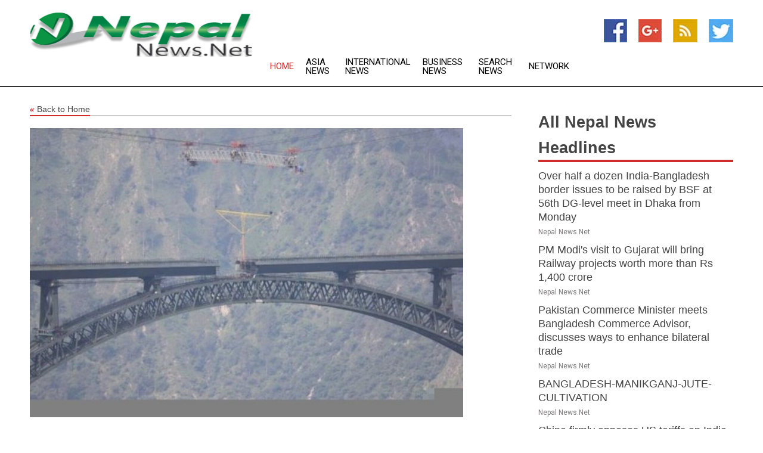

--- FILE ---
content_type: text/html; charset=utf-8
request_url: https://www.nepalnews.net/news/272649365/the-bridge-to-kashmir-is-almost-ready
body_size: 15359
content:
<!doctype html>
<html lang="en">
<head>
    <meta name="Powered By" content="Kreatio Platform" />
  <link rel="canonical" href="https://www.nepalnews.net/news/272649365/the-bridge-to-kashmir-is-almost-ready"/>
  <meta charset="utf-8"/>
  <meta http-equiv="X-UA-Compatible" content="IE=edge"/>
  <meta name="viewport" content="width=device-width, initial-scale=1, maximum-scale=1, user-scalable=no"/>
    <title>The 'Bridge' to Kashmir is almost ready</title>
  <meta name="title" content="The 'Bridge' to Kashmir is almost ready">
  <meta name="description" content="For the first time ever since independence, Srinagar will be linked to the rest of India after the overarch deck on the world highest single-arch railway brid"/>
  <meta name="keywords" content="Transportation News, bridge, railway bridge, ensure, constructed, first, the bridge, water, complete, chenab"/>
  <meta name="news_keywords" content="nepal news, nepal, country, the rising nepal, the kathmandu post, nepali times, royal nepal airlines, map of, nepal newspapers, nepali news" />
  <meta name="robots" content="index, follow" />
  <meta name="revisit-after" content="1 Day" />
  <meta property="og:title" content="The 'Bridge' to Kashmir is almost ready" />
  <meta property="og:site_name" content="Nepal News" />
  <meta property="og:url" content="https://www.nepalnews.net/news/272649365/the-bridge-to-kashmir-is-almost-ready" />
  <meta property="og:description" content="For the first time ever since independence, Srinagar will be linked to the rest of India after the overarch deck on the world highest single-arch railway brid"/>
  <meta property="og:image" content="https://image.chitra.live/api/v1/wps/dd386d0/b3858afb-342f-4a7f-a50f-75c3bc2d57f2/0/ani1660132285-600x315.jpg" />
  <meta property="og:type" content="article" />
  <meta property="og:locale" content="en_US" />
  <meta name="twitter:card" content="summary_large_image" />
  <meta name="twitter:site" content="@Nepal News" />
  <meta name="twitter:title" content="The 'Bridge' to Kashmir is almost ready" />
  <meta name="twitter:description" content="For the first time ever since independence, Srinagar will be linked to the rest of India after the overarch deck on the world highest single-arch railway brid"/>
  <meta name="twitter:image" content="https://image.chitra.live/api/v1/wps/dd386d0/b3858afb-342f-4a7f-a50f-75c3bc2d57f2/0/ani1660132285-600x315.jpg" />

  <link rel="shortcut icon" href="https://assets.kreatio.net/web/newsnet/favicons/favicon.ico"/>
  <link rel="stylesheet" type="text/css" href="https://assets.kreatio.net/web/newsnet/css/foundation.min.css">
  <link rel="stylesheet" type="text/css" href="https://assets.kreatio.net/web/newsnet/css/red_style.css">
  <link rel="stylesheet" type="text/css" href="https://cdnjs.cloudflare.com/ajax/libs/font-awesome/4.6.3//css/font-awesome.css">
  <script src="https://assets.kreatio.net/web/newsnet/js/app.js"></script>
  <link rel="stylesheet" href="https://cdnjs.cloudflare.com/ajax/libs/tinymce/6.8.2/skins/ui/oxide/skin.min.css">
  <script async src='https://securepubads.g.doubleclick.net/tag/js/gpt.js'></script>
  <script src='https://www.google.com/recaptcha/api.js'></script>
  <script>window.googletag = window.googletag || {cmd: []};
  googletag.cmd.push(function () {
      googletag.defineSlot('/21806386006/Bigpond_TOP/uaenews.net', [[970, 250], [728, 90], [970, 90]], 'div-gpt-ad-3852326-1')
          .addService(googletag.pubads());
      googletag.defineSlot('/21806386006/Bigpond_TOP/uaenews.net', [[300, 250], [300, 600], [160, 600], [120, 600], [320, 50]], 'div-gpt-ad-3852326-2')
          .addService(googletag.pubads());
      googletag.defineOutOfPageSlot('/21806386006/Bigpond_TOP/uaenews.net', 'div-gpt-ad-3852326-3')
          .addService(googletag.pubads());
      googletag.defineSlot('/21806386006/Bigpond_TOP/uaenews.net', [[1, 1]], 'div-gpt-ad-3852326-4')
          .addService(googletag.pubads());

      googletag.pubads().enableSingleRequest();
      googletag.pubads().collapseEmptyDivs();
      googletag.pubads().setCentering(true);
      googletag.enableServices();
  });</script>
  <script async src="https://paht.tech/c/uaenews.net.js"></script>

  <script type="text/javascript">
      window._mNHandle = window._mNHandle || {};
      window._mNHandle.queue = window._mNHandle.queue || [];
      medianet_versionId = "3121199";
  </script>
    <!-- taboola-->
    <script type="text/javascript">
        window._taboola = window._taboola || [];
        _taboola.push({article: 'auto'});
        !function (e, f, u, i) {
            if (!document.getElementById(i)) {
                e.async = 1;
                e.src = u;
                e.id = i;
                f.parentNode.insertBefore(e, f);
            }
        }(document.createElement('script'),
            document.getElementsByTagName('script')[0],
            '//cdn.taboola.com/libtrc/newsnet-network/loader.js',
            'tb_loader_script');
        if (window.performance && typeof window.performance.mark == 'function') {
            window.performance.mark('tbl_ic');
        }
    </script>
    <!--taboola-->
  <style>
      .tox .tox-statusbar {
          display: none !important;
      }
      .red{
          color: red;
      }
      .text h1,
      .text h2,
      .text h3,
      .text h4,
      .text h5,
      .text h6{
          font-size: 24px !important;
          font-weight: 700 !important;
      }
  </style>
</head>
<body>
<!-- header -->
  <!-- Component :: Main-Header--> 
<div class="row expanded header">
  <div class="large-4 columns logo hide-for-small-only">
    <a href="/"><img src="https://assets.kreatio.net/nn_logos/nepal-news.png" alt="Nepal News"></a></div>

  <div class="large-6 columns navigation">
    <div class="title-bar show-for-small-only"
         data-responsive-toggle="navigation-menu" data-hide-for="medium">
      <button class="menu-icon" type="button" data-toggle></button>
      <div class="title-bar-title" style="margin: 0 20px;">
        <a href="/"><img width="200px" src="https://assets.kreatio.net/nn_logos/nepal-news.png"></a>
      </div>
    </div>
    <div class="top-bar" id="navigation-menu">
      <div class="top-bar-left">
        <ul class="dropdown menu" data-dropdown-menu>
          <li class="active"><a href="/">Home</a></li>
            <li>
              <a href="/category/asia-news">Asia
                News</a>
            </li>
            <li>
              <a href="/category/breaking-international-news">International
                News</a>
            </li>
            <li>
              <a href="/category/breaking-business-news">Business
                News</a>
            </li>
          <li><a href="/archive">Search News</a></li>
          <li><a href="http://www.themainstreammedia.com/">Network</a></li>
        </ul>
      </div>
    </div>
  </div>

  <div class="large-2 columns socail_icon hide-for-small-only">
    <ul class="menu float-right">
      <li><a href="http://www.facebook.com/nepalnews" target="_blank"><img
        src="https://assets.kreatio.net/web/newsnet/images/facebook.jpg"
        alt="facebook"></a></li>
      <li><a href="https://plus.google.com/104163284606193642109" target="_blank"><img
        src="https://assets.kreatio.net/web/newsnet/images/google_pls.jpg"
        alt="google"></a></li>
      <li><a href="https://feeds.nepalnews.net/rss/7399985502eaed63" target="_blank"><img
        src="https://assets.kreatio.net/web/newsnet/images/rss_feed.jpg"
        alt="rss"></a></li>
      <li><a href="https://twitter.com/nepalnewsnet" target="_blank"><img
        src="https://assets.kreatio.net/web/newsnet/images/twitter.jpg"
        alt="twitter"></a></li>
    </ul>
      <!-- Component :: Header-Date--> 
<div class="remote_component" id = 587f77c1-772e-d205-d833-e133cfdf98e0></div>


  </div>
</div>


<!-- End of header -->

<!-- Ads -->
<div class="row expanded ad_temp">

  <!-- Ad 728x90 (TOP) -->
  <div
    class="large-12 medium-12 columns text-left top_add hide-for-small-only">

    <center>
      <div id='div-gpt-ad-3852326-1'>
        <script>
            googletag.cmd.push(function () {
                googletag.display('div-gpt-ad-3852326-1');
            });
        </script>
      </div>
    </center>

  </div>
  <!-- End of ad -->

</div>
<!-- End of ads -->


<div class="row expanded content">
  <div class="large-9 medium-8 columns left_content">
    <div class="row expanded breadcrum">
      <div class="large-12 medium-12 columns">
        <h4>
          <span><a href="/"><i>«</i>Back to Home</a></span>
        </h4>
      </div>
    </div>
    <div class="row expanded single_news">
  <div class="large-12 columns">
    <div class="article_image">
        <img src="https://image.chitra.live/api/v1/wps/21c646b/b3858afb-342f-4a7f-a50f-75c3bc2d57f2/0/ani1660132285-1156x770.jpg" alt="The &#39;Bridge&#39; to Kashmir is almost ready" width="100%">
    </div>
    <div class="title_text">
      <h2>
        <a href="#">The &#39;Bridge&#39; to Kashmir is almost ready</a>
      </h2>
      <p>ANI
        <br>10 Aug 2022, 17:07 GMT+
          </p>
    </div>
    <div class="detail_text">
      <div class="text">
            <p>New Delhi [India] August 10 (ANI): For the first time ever since independence, Srinagar will be linked to the rest of India after the overarch deck on the world's highest single-arch railway bridge over Chenab River will be launched on August 13.</p><p>The 1.315 km long bridge which is being built at a dizzying height of 359 meters is even taller than Eiffel Tower. It will connect the Salal-A and Dugga railway stations on either side of the bridge with the mighty River Chenab in Reasi district. The moment will be marked with a golden joint and is seen as the symbol of national integration.</p><p>The bridge is the tallest railway bridge in the world and is being constructed by the Northern Railway at an estimated cost of Rs 28,000 crore as part of the Udhampur Srinagar Baramulla Rail Link Project.Named 'Chenab Bridge', this railway bridge will be 359 meters higher than the water level of the Chenab river and its length will be 1315 meters. The highest railway bridge at the time is located on the Bepanjiang River in Guizhou Province, China, with a height of 275 meters above the water level. It is a major achievement towards the completion of the 111 km long Katra-Banhal railway section, for which massive Himalayan Hills are being mined.The installation of the arch before the construction of the deck was one of the biggest civil engineering challenges in the recent history of India, with a 5.6-meter span at the top of the bridge being connected at the center on both sides. Out of the 111 km. There is 97 km of tunneling which is more than 85%. Tunneling on this scale has not been done in any other part of the country. About 86 km of tunneling work has been completed so far. Built on Darya Chenab, the arch of this bridge is capable of withstanding winds of 266 kilometers per hour.</p><p>The length of the bridge is 1315 meters. The number of pillars is 17. 28,660 metric tons of steel were used in its construction, at an estimated cost of Rs 1,486 crore. The weight of the installed arch is 10,619 metric tons. The steel used in the structure is suitable for temperatures ranging from minus 10 degrees Celsius to minus 40 degrees Celsius. The bridge will have a minimum lifespan of 120 years and will be built for trains at a speed of 100 km.This bridge has the ability to withstand winds of 266 kilometersper hour and withstand blast load and withstand severe earthquakes.The bridge has 93 deck segments, each weighing about 85T, launched simultaneously on reinforced steel arches from both ends, and work is underway on five. The two ends will eventually be joined with 'High Strength Fraction Grip' (HSFG) bolts to complete the upper deck of the bridge.</p><p>The bridge has been constructed by Afcons, a Mumbai-based company.Gary Dhar Raja Gopalan, Deputy Managing Director of African Company said, " When we finished the arch closure last year, it gave us huge relief in terms of our competency to finish the project with such accuracy that there was no mismatch. And that gave us a lot of confidence to tackle the balance part of the project very comfortably. Together with NR and KRCL, we are eagerly looking forward to the forthcoming milestone of the golden joint.""The bridge superstructure on the arch was being incrementally pushed from two ends of the Chenab River valley, and it will finally meet at the middle of the arch. "To push it to ensure that it has all the coordinates perfect, and meets and joins is itself a golden joint. Once the golden joint is completed we can safely say that the bridge is about 98% complete," he added.</p>Earlier, appreciating the role of Northern Railway and Konkon Railway Corporation in finalizing the design of the Chenab Bridge, he further said, "We were assisted in technical issues, approval of drawings, etc. by Northern Railway and Konkon Railway Corporation (KRCL) which created local employment." KRCL constructed roads to reach the project site till the construction of this bridge. This provided connectivity to remote areas of the region.According to him, the Northern Railway allowed them to use a Phased Array Ultrasonic Testing Machine for inspection of welds, a first in India. A fully equipped NABL laboratory was set up for the first time in India to ensure that quality was monitored at every stage of the project, even over time. (ANI)
        <p></p>
      </div>
    </div>
  </div>
  <div class="large-12 medium-12 columns share_icon">
    <h3>
      <span><a href="#">Share article:</a></span>
    </h3>
    <div class="sharethis-inline-share-buttons"></div>
  </div>
  <div class="large-12 medium-12 columns hide-for-small-only">
    <div class="detail_text">
      <div id="contentad338226"></div>
      <script type="text/javascript">
          (function (d) {
              var params =
                  {
                      id: "d5a9be96-e246-4ac5-9d21-4b034439109c",
                      d: "ZGVsaGluZXdzLm5ldA==",
                      wid: "338226",
                      cb: (new Date()).getTime()
                  };

              var qs = [];
              for (var key in params) qs.push(key + '=' + encodeURIComponent(params[key]));
              var s = d.createElement('script');
              s.type = 'text/javascript';
              s.async = true;
              var p = 'https:' == document.location.protocol ? 'https' : 'http';
              s.src = p + "://api.content-ad.net/Scripts/widget2.aspx?" + qs.join('&');
              d.getElementById("contentad338226").appendChild(s);
          })(document);
      </script>
    </div>
  </div>
</div>

    <div class="column row collapse show-for-small-only">
      <div class="large-12 medium-12 columns">

        <div id='div-gpt-ad-3852326-2'>
          <script>
              googletag.cmd.push(function() {
                  googletag.display('div-gpt-ad-3852326-2');
              });
          </script>
        </div>

      </div>
    </div>
    <!-- Ad 600x250 -->
    <div class="row column collapse">
      <div class="large-12 medium-12 columns">

        <div id="318873353">
          <script type="text/javascript">
              try {
                  window._mNHandle.queue.push(function (){
                      window._mNDetails.loadTag("318873353", "600x250", "318873353");
                  });
              }
              catch (error) {}
          </script>
        </div>

      </div>
    </div>
    <!-- End of ad -->
    <!-- Taboola -->
    <div class="row column collapse">
  <div class="large-12 medium-12 columns">

    <div id="taboola-below-article-thumbnails"></div>
    <script type="text/javascript">
        window._taboola = window._taboola || [];
        _taboola.push({
            mode: 'alternating-thumbnails-a',
            container: 'taboola-below-article-thumbnails',
            placement: 'Below Article Thumbnails',
            target_type: 'mix'
        });
    </script>

  </div>
</div>

    <!-- Taboola -->
    <div class="row expanded moreus_news" ng-controller="MoreCtrl">
  <div class="large-12 medium-12 columns">
    <h3><span>More Nepal News</span></h3>
    <a href="/category/nepal-news" class="access_more">Access More</a>
  </div>
    <div class="large-6 columns">
        <div class="media-object">
          <div class="media-object-section">
            <a href="/news/278526256/over-half-a-dozen-india-bangladesh-border-ibues-to-be-raised-by-bsf-at-56th-dg-level-meet-in-dhaka-from-monday">
              <img src="https://image.chitra.live/api/v1/wps/7a8745d/397f2515-45d2-4526-8834-9fbfd3e7539e/0/ANI-20250822070043-200x200.jpeg" width="153px">
            </a>
          </div>
          <div class="media-object-section">
            <h5><a title="" href="/news/278526256/over-half-a-dozen-india-bangladesh-border-ibues-to-be-raised-by-bsf-at-56th-dg-level-meet-in-dhaka-from-monday">Over half a dozen India-Bangladesh border issues to be raised by BSF at 56th DG-level meet in Dhaka from Monday</a>
</h5>
            <p class="date">Nepal News.Net</p>
          </div>
        </div>
        <div class="media-object">
          <div class="media-object-section">
            <a href="/news/278526136/pm-modi-visit-to-gujarat-will-bring-railway-projects-worth-more-than-rs-1400-crore">
              <img src="https://image.chitra.live/api/v1/wps/6cee147/fb2c3867-c42a-4d96-85b1-e5f1ce1447ad/0/ANI-20250822083936-200x200.jpg" width="153px">
            </a>
          </div>
          <div class="media-object-section">
            <h5><a title="" href="/news/278526136/pm-modi-visit-to-gujarat-will-bring-railway-projects-worth-more-than-rs-1400-crore">PM Modi&#39;s visit to Gujarat will bring Railway projects worth more than Rs 1,400 crore</a>
</h5>
            <p class="date">Nepal News.Net</p>
          </div>
        </div>
        <div class="media-object">
          <div class="media-object-section">
            <a href="/news/278526075/pakistan-commerce-minister-meets-bangladesh-commerce-advisor-discubes-ways-to-enhance-bilateral-trade">
              <img src="https://image.chitra.live/api/v1/wps/c78d7e8/fe88c40e-d71d-482c-aaff-eb25e74e636b/0/ANI-20250822080135-200x200.jpg" width="153px">
            </a>
          </div>
          <div class="media-object-section">
            <h5><a title="" href="/news/278526075/pakistan-commerce-minister-meets-bangladesh-commerce-advisor-discubes-ways-to-enhance-bilateral-trade">Pakistan Commerce Minister meets Bangladesh Commerce Advisor, discusses ways to enhance bilateral trade</a>
</h5>
            <p class="date">Nepal News.Net</p>
          </div>
        </div>
        <div class="media-object">
          <div class="media-object-section">
            <a href="/news/278526021/bangladesh-manikganj-jute-cultivation">
              <img src="https://image.chitra.live/api/v1/wps/d11e88c/86c8be08-593d-4007-8925-8f49ac4abbea/0/XxjpbeE007173-20250822-PEPFN0A001-200x200.jpg" width="153px">
            </a>
          </div>
          <div class="media-object-section">
            <h5><a title="" href="/news/278526021/bangladesh-manikganj-jute-cultivation">BANGLADESH-MANIKGANJ-JUTE-CULTIVATION</a>
</h5>
            <p class="date">Nepal News.Net</p>
          </div>
        </div>
        <div class="media-object">
          <div class="media-object-section">
            <a href="/news/278525932/china-firmly-opposes-us-tariffs-on-india-ambabador">
              <img src="https://image.chitra.live/api/v1/wps/e0cb52c/06089404-008f-4ef2-8e77-74e064cb7612/0/NThiMGZlZjMtOTg-200x200.jpg" width="153px">
            </a>
          </div>
          <div class="media-object-section">
            <h5><a title="" href="/news/278525932/china-firmly-opposes-us-tariffs-on-india-ambabador">China firmly opposes US tariffs on India  ambassador</a>
</h5>
            <p class="date">Nepal News.Net</p>
          </div>
        </div>
        <div class="media-object">
          <div class="media-object-section">
            <a href="/news/278525760/elements-in-bangladesh-trying-to-provoke-residents-near-the-chicken-neck-says-abam-cm">
              <img src="https://image.chitra.live/api/v1/wps/b6e5124/bbda0030-f2b1-42c0-a754-840fa91c718b/0/ANI-20250822050954-200x200.jpg" width="153px">
            </a>
          </div>
          <div class="media-object-section">
            <h5><a title="" href="/news/278525760/elements-in-bangladesh-trying-to-provoke-residents-near-the-chicken-neck-says-abam-cm">&quot;Elements&quot; in Bangladesh trying to provoke residents near the Chicken&#39;s Neck, says Assam CM</a>
</h5>
            <p class="date">Nepal News.Net</p>
          </div>
        </div>
        <div class="media-object">
          <div class="media-object-section">
            <a href="/news/278525741/dialstar-digital-a-mumbai-based-martech-company-is-recognized-as-a-top-dsp-for-ott-sync-connected-tv-video-advertising">
              <img src="https://image.chitra.live/api/v1/wps/5a8721e/19022c3c-c375-4b34-953d-21ddf1bdcc30/0/ANI-20250822050329-200x200.jpg" width="153px">
            </a>
          </div>
          <div class="media-object-section">
            <h5><a title="" href="/news/278525741/dialstar-digital-a-mumbai-based-martech-company-is-recognized-as-a-top-dsp-for-ott-sync-connected-tv-video-advertising">Dialstar Digital, a Mumbai based MarTech company is Recognized as a Top DSP for OTT Sync &amp; Connected TV Video Advertising</a>
</h5>
            <p class="date">Nepal News.Net</p>
          </div>
        </div>
        <div class="media-object">
          <div class="media-object-section">
            <a href="/news/278525284/india-china-trade-route-via-lipulekh-heats-nepal-parliament-brings-opposition-ruling-parties-together">
              <img src="https://image.chitra.live/api/v1/wps/08c4034/f18e06b4-7c8b-47dc-a421-fe562a05ce72/0/ANI-20250821225111-200x200.jpg" width="153px">
            </a>
          </div>
          <div class="media-object-section">
            <h5><a title="" href="/news/278525284/india-china-trade-route-via-lipulekh-heats-nepal-parliament-brings-opposition-ruling-parties-together">India-China trade route via Lipulekh heats Nepal parliament, brings opposition, ruling parties together</a>
</h5>
            <p class="date">Nepal News.Net</p>
          </div>
        </div>
        <div class="media-object">
          <div class="media-object-section">
            <a href="/news/278525120/thisara-perera-backs-sri-lanka-to-reclaim-t20-asia-cup-title">
              <img src="https://image.chitra.live/api/v1/wps/d608faa/ed308d79-d965-4d76-804a-cfd001403cea/0/ANI-20250821195051-200x200.jpg" width="153px">
            </a>
          </div>
          <div class="media-object-section">
            <h5><a title="" href="/news/278525120/thisara-perera-backs-sri-lanka-to-reclaim-t20-asia-cup-title">Thisara Perera backs Sri Lanka to reclaim T20 Asia Cup title</a>
</h5>
            <p class="date">Nepal News.Net</p>
          </div>
        </div>
        <div class="media-object">
          <div class="media-object-section">
            <a href="/news/278525009/indian-opener-jaiswal-tops-wisden-best-40-young-players-in-the-world-list-features-several-indian-stars">
              <img src="https://image.chitra.live/api/v1/wps/7389cbf/d321210c-230d-47f4-8118-c91b60fe62c9/0/ANI-20250821171806-200x200.jpg" width="153px">
            </a>
          </div>
          <div class="media-object-section">
            <h5><a title="" href="/news/278525009/indian-opener-jaiswal-tops-wisden-best-40-young-players-in-the-world-list-features-several-indian-stars">Indian opener Jaiswal tops Wisden&#39;s &#39;Best 40 Young Players in the World&#39; list, features several Indian stars</a>
</h5>
            <p class="date">Nepal News.Net</p>
          </div>
        </div>
        <div class="media-object">
          <div class="media-object-section">
            <a href="/news/278524977/india-prepares-to-meet-familiar-foes-bangladesh-in-saff-u-17-women-championship">
              <img src="https://image.chitra.live/api/v1/wps/f015337/fdeaf260-2b2b-485a-a310-21d9d2d8e28f/0/ANI-20250821161725-200x200.jpg" width="153px">
            </a>
          </div>
          <div class="media-object-section">
            <h5><a title="" href="/news/278524977/india-prepares-to-meet-familiar-foes-bangladesh-in-saff-u-17-women-championship">India prepares to meet familiar foes Bangladesh in SAFF U-17 Women&#39;s Championship</a>
</h5>
            <p class="date">Nepal News.Net</p>
          </div>
        </div>
    </div>
    <div class="large-6 columns">
        <div class="media-object">
          <div class="media-object-section">
            <a href="/news/278524797/dipankar-buddhas-parade-through-bhaktapur-celebrating-panchadan-the-festival-of-five-summer-gifts">
              <img src="https://image.chitra.live/api/v1/wps/1b61b62/957b8f77-0eae-4a04-a45c-f70451d8a7e9/0/ANI-20250821152326-200x200.jpg" width="153px">
            </a>
          </div>
          <div class="media-object-section">
            <h5><a title="" href="/news/278524797/dipankar-buddhas-parade-through-bhaktapur-celebrating-panchadan-the-festival-of-five-summer-gifts">Dipankar Buddhas parade through Bhaktapur celebrating Panchadan, the festival of five summer gifts</a>
</h5>
            <p class="date">Nepal News.Net</p>
          </div>
        </div>
        <div class="media-object">
          <div class="media-object-section">
            <a href="/news/278524610/commerce-secretary-flags-off-1st-trial-shipment-of-garhwali-apples-from-dehradun-to-dubai">
              <img src="https://image.chitra.live/api/v1/wps/d760abc/85a036fd-666e-49a6-80d8-646a36e6c310/0/ANI-20250821141319-200x200.jpg" width="153px">
            </a>
          </div>
          <div class="media-object-section">
            <h5><a title="" href="/news/278524610/commerce-secretary-flags-off-1st-trial-shipment-of-garhwali-apples-from-dehradun-to-dubai">Commerce Secretary flags off 1st trial shipment of Garhwali apples from Dehradun to Dubai</a>
</h5>
            <p class="date">Nepal News.Net</p>
          </div>
        </div>
        <div class="media-object">
          <div class="media-object-section">
            <a href="/news/278524387/hasaranga-mibes-out-as-sri-lanka-announce-16-member-squad-for-two-odis-against-zimbabwe">
              <img src="https://image.chitra.live/api/v1/wps/09c3c99/b40cd242-3c75-43d8-a3b1-859652df7cf0/0/ANI-20250821120410-200x200.jpg" width="153px">
            </a>
          </div>
          <div class="media-object-section">
            <h5><a title="" href="/news/278524387/hasaranga-mibes-out-as-sri-lanka-announce-16-member-squad-for-two-odis-against-zimbabwe">Hasaranga misses out as Sri Lanka announce 16-member squad for two ODIs against Zimbabwe</a>
</h5>
            <p class="date">Nepal News.Net</p>
          </div>
        </div>
        <div class="media-object">
          <div class="media-object-section">
            <a href="/news/278524008/dhr-icmr-hosts-international-meeting-on-health-research-and-innovations-in-public-health">
              <img src="https://image.chitra.live/api/v1/wps/bd455b5/75141afc-3ffe-4b78-b676-c33a10c8af75/0/ANI-20250821092949-200x200.jpg" width="153px">
            </a>
          </div>
          <div class="media-object-section">
            <h5><a title="" href="/news/278524008/dhr-icmr-hosts-international-meeting-on-health-research-and-innovations-in-public-health">DHR-ICMR hosts international meeting on health research and innovations in public health</a>
</h5>
            <p class="date">Nepal News.Net</p>
          </div>
        </div>
        <div class="media-object">
          <div class="media-object-section">
            <a href="/news/278523673/tariff-worries-cloud-global-fashion-trade-shows-in-us-las-vegas">
              <img src="https://image.chitra.live/api/v1/wps/6b866cf/fa7e43c3-4e6b-4aa8-a4ad-ac0f243f06ac/0/XxjidwE007017-20250821-CBMFN0A001-200x200.jpg" width="153px">
            </a>
          </div>
          <div class="media-object-section">
            <h5><a title="" href="/news/278523673/tariff-worries-cloud-global-fashion-trade-shows-in-us-las-vegas">Tariff worries cloud global fashion trade shows in U.S. Las Vegas</a>
</h5>
            <p class="date">Nepal News.Net</p>
          </div>
        </div>
        <div class="media-object">
          <div class="media-object-section">
            <a href="/news/278523254/netherlands-announce-15-member-squad-for-t20i-series-against-bangladesh">
              <img src="https://image.chitra.live/api/v1/wps/882fbf4/0356c64a-38a8-4c35-a257-26d0cd6ea377/0/ANI-20250821030456-200x200.jpg" width="153px">
            </a>
          </div>
          <div class="media-object-section">
            <h5><a title="" href="/news/278523254/netherlands-announce-15-member-squad-for-t20i-series-against-bangladesh">Netherlands announce 15-member squad for T20I series against Bangladesh</a>
</h5>
            <p class="date">Nepal News.Net</p>
          </div>
        </div>
        <div class="media-object">
          <div class="media-object-section">
            <a href="/news/278522709/india-rejects-nepal-objection-to-lipulekh-trade-agreement-with-china-calls-territorial-claims-untenable">
              <img src="https://image.chitra.live/api/v1/wps/b016623/489695ce-f4ef-467c-96fe-69672f7e88e1/0/ANI-20250820190853-200x200.jpg" width="153px">
            </a>
          </div>
          <div class="media-object-section">
            <h5><a title="" href="/news/278522709/india-rejects-nepal-objection-to-lipulekh-trade-agreement-with-china-calls-territorial-claims-untenable">India rejects Nepal&#39;s objection to Lipulekh trade agreement with China, calls territorial claims &quot;untenable&quot;</a>
</h5>
            <p class="date">Nepal News.Net</p>
          </div>
        </div>
        <div class="media-object">
          <div class="media-object-section">
            <a href="/news/278522705/nepal-objects-agreement-of-india-china-to-open-trade-route-via-lipulekh-aberting-its-claim">
              <img src="https://image.chitra.live/api/v1/wps/15fffa6/200f8db5-2367-4fae-bf3b-a8029951d31c/0/ANI-20250820170436-200x200.jpg" width="153px">
            </a>
          </div>
          <div class="media-object-section">
            <h5><a title="" href="/news/278522705/nepal-objects-agreement-of-india-china-to-open-trade-route-via-lipulekh-aberting-its-claim">Nepal objects agreement of India-China to open trade route via Lipulekh, asserting its claim</a>
</h5>
            <p class="date">Nepal News.Net</p>
          </div>
        </div>
        <div class="media-object">
          <div class="media-object-section">
            <a href="/news/278522603/no-anti-bangladesh-activities-by-purported-members-of-awami-league-in-india-mea-rejects-yunus-govt-claims">
              <img src="https://image.chitra.live/api/v1/wps/73518af/c1b6e87e-6640-4c73-969a-097f60e2236c/0/ANI-20250820145056-200x200.jpg" width="153px">
            </a>
          </div>
          <div class="media-object-section">
            <h5><a title="" href="/news/278522603/no-anti-bangladesh-activities-by-purported-members-of-awami-league-in-india-mea-rejects-yunus-govt-claims">&quot;No anti-Bangladesh activities by purported members of Awami League in India&quot;: MEA rejects Yunus govt&#39;s claims</a>
</h5>
            <p class="date">Nepal News.Net</p>
          </div>
        </div>
        <div class="media-object">
          <div class="media-object-section">
            <a href="/news/278522435/mibing-mp-woman-found-near-nepal-border-cites-marriage-prebure">
              <img src="https://image.chitra.live/api/v1/wps/a18b045/d0e0d2a5-1945-4e6b-aa0f-a81d958a61b2/0/ANI-20250820150054-200x200.jpg" width="153px">
            </a>
          </div>
          <div class="media-object-section">
            <h5><a title="" href="/news/278522435/mibing-mp-woman-found-near-nepal-border-cites-marriage-prebure">Missing MP woman found near Nepal border, cites marriage pressure</a>
</h5>
            <p class="date">Nepal News.Net</p>
          </div>
        </div>
    </div>
</div>

    <div class="column row collapse show-for-small-only">
      <div class="large-12 medium-12 columns">

        <div id='div-gpt-ad-3852326-2'>
          <script>
              googletag.cmd.push(function() {
                  googletag.display('div-gpt-ad-3852326-2');
              });
          </script>
        </div>

      </div>
    </div>
    <div class="row expanded">
      <div class="large-12 medium-12 columns">
        <div class="row expanded signupnws">
          <div class="large-6 columns">
            <h2>Sign up for Nepal News</h2>
            <p>a daily newsletter full of things to discuss over
              drinks.and the great thing is that it's on the house!</p>
          </div>
          <div class="large-6 columns">
            <form
              action="https://subscription.themainstreammedia.com/?p=subscribe"
              method="post">
              <input type="text" name="email" placeholder="Your email address"
                     required>
              <button type="submit" class="button">Submit</button>
            </form>
          </div>
        </div>
      </div>
    </div>
    <div class="row expanded single_news">
      <div
        class="large-12 medium-12 columns text-center hide-for-small-only">
        <div class="detail_text"></div>
      </div>
    </div>
  </div>
  <!-- Side bar -->
    <div class="large-3 medium-4 columns right_sidebar">
    <!-- weather -->
    <div
      class="large-12 medium-12 columns text-right hide-for-small-only">
      <div class="row collapse">
        <div class="large-12 columns text-center">
          <strong style="font-size: 45px;"></strong> <span></span>
        </div>
      </div>
      <div class="row collapse">
        <div class="large-12 columns text-center">
          <span></span>
        </div>
      </div>
    </div>
    <!-- End of weather -->

    <!-- All headlines -->
    <div class="row column headline">
  <div class="large-12 medium-12 columns">
    <h3>
      <span><a href="/category/nepal-news">All Nepal News Headlines</a></span>
    </h3>
    <div class="outer_head">
        <div class="single_head">
          <h6>
            <a title="" href="/news/278526256/over-half-a-dozen-india-bangladesh-border-ibues-to-be-raised-by-bsf-at-56th-dg-level-meet-in-dhaka-from-monday">Over half a dozen India-Bangladesh border issues to be raised by BSF at 56th DG-level meet in Dhaka from Monday</a>

          </h6>
          <p class="date">Nepal News.Net</p>
        </div>
        <div class="single_head">
          <h6>
            <a title="" href="/news/278526136/pm-modi-visit-to-gujarat-will-bring-railway-projects-worth-more-than-rs-1400-crore">PM Modi&#39;s visit to Gujarat will bring Railway projects worth more than Rs 1,400 crore</a>

          </h6>
          <p class="date">Nepal News.Net</p>
        </div>
        <div class="single_head">
          <h6>
            <a title="" href="/news/278526075/pakistan-commerce-minister-meets-bangladesh-commerce-advisor-discubes-ways-to-enhance-bilateral-trade">Pakistan Commerce Minister meets Bangladesh Commerce Advisor, discusses ways to enhance bilateral trade</a>

          </h6>
          <p class="date">Nepal News.Net</p>
        </div>
        <div class="single_head">
          <h6>
            <a title="" href="/news/278526021/bangladesh-manikganj-jute-cultivation">BANGLADESH-MANIKGANJ-JUTE-CULTIVATION</a>

          </h6>
          <p class="date">Nepal News.Net</p>
        </div>
        <div class="single_head">
          <h6>
            <a title="" href="/news/278525932/china-firmly-opposes-us-tariffs-on-india-ambabador">China firmly opposes US tariffs on India  ambassador</a>

          </h6>
          <p class="date">Nepal News.Net</p>
        </div>
        <div class="single_head">
          <h6>
            <a title="" href="/news/278525760/elements-in-bangladesh-trying-to-provoke-residents-near-the-chicken-neck-says-abam-cm">&quot;Elements&quot; in Bangladesh trying to provoke residents near the Chicken&#39;s Neck, says Assam CM</a>

          </h6>
          <p class="date">Nepal News.Net</p>
        </div>
        <div class="single_head">
          <h6>
            <a title="" href="/news/278525741/dialstar-digital-a-mumbai-based-martech-company-is-recognized-as-a-top-dsp-for-ott-sync-connected-tv-video-advertising">Dialstar Digital, a Mumbai based MarTech company is Recognized as a Top DSP for OTT Sync &amp; Connected TV Video Advertising</a>

          </h6>
          <p class="date">Nepal News.Net</p>
        </div>
        <div class="single_head">
          <h6>
            <a title="" href="/news/278525284/india-china-trade-route-via-lipulekh-heats-nepal-parliament-brings-opposition-ruling-parties-together">India-China trade route via Lipulekh heats Nepal parliament, brings opposition, ruling parties together</a>

          </h6>
          <p class="date">Nepal News.Net</p>
        </div>
        <div class="single_head">
          <h6>
            <a title="" href="/news/278525120/thisara-perera-backs-sri-lanka-to-reclaim-t20-asia-cup-title">Thisara Perera backs Sri Lanka to reclaim T20 Asia Cup title</a>

          </h6>
          <p class="date">Nepal News.Net</p>
        </div>
        <div class="single_head">
          <h6>
            <a title="" href="/news/278525009/indian-opener-jaiswal-tops-wisden-best-40-young-players-in-the-world-list-features-several-indian-stars">Indian opener Jaiswal tops Wisden&#39;s &#39;Best 40 Young Players in the World&#39; list, features several Indian stars</a>

          </h6>
          <p class="date">Nepal News.Net</p>
        </div>
        <div class="single_head">
          <h6>
            <a title="" href="/news/278524977/india-prepares-to-meet-familiar-foes-bangladesh-in-saff-u-17-women-championship">India prepares to meet familiar foes Bangladesh in SAFF U-17 Women&#39;s Championship</a>

          </h6>
          <p class="date">Nepal News.Net</p>
        </div>
        <div class="single_head">
          <h6>
            <a title="" href="/news/278524797/dipankar-buddhas-parade-through-bhaktapur-celebrating-panchadan-the-festival-of-five-summer-gifts">Dipankar Buddhas parade through Bhaktapur celebrating Panchadan, the festival of five summer gifts</a>

          </h6>
          <p class="date">Nepal News.Net</p>
        </div>
        <div class="single_head">
          <h6>
            <a title="" href="/news/278524610/commerce-secretary-flags-off-1st-trial-shipment-of-garhwali-apples-from-dehradun-to-dubai">Commerce Secretary flags off 1st trial shipment of Garhwali apples from Dehradun to Dubai</a>

          </h6>
          <p class="date">Nepal News.Net</p>
        </div>
        <div class="single_head">
          <h6>
            <a title="" href="/news/278524387/hasaranga-mibes-out-as-sri-lanka-announce-16-member-squad-for-two-odis-against-zimbabwe">Hasaranga misses out as Sri Lanka announce 16-member squad for two ODIs against Zimbabwe</a>

          </h6>
          <p class="date">Nepal News.Net</p>
        </div>
        <div class="single_head">
          <h6>
            <a title="" href="/news/278524008/dhr-icmr-hosts-international-meeting-on-health-research-and-innovations-in-public-health">DHR-ICMR hosts international meeting on health research and innovations in public health</a>

          </h6>
          <p class="date">Nepal News.Net</p>
        </div>
        <div class="single_head">
          <h6>
            <a title="" href="/news/278523673/tariff-worries-cloud-global-fashion-trade-shows-in-us-las-vegas">Tariff worries cloud global fashion trade shows in U.S. Las Vegas</a>

          </h6>
          <p class="date">Nepal News.Net</p>
        </div>
        <div class="single_head">
          <h6>
            <a title="" href="/news/278523254/netherlands-announce-15-member-squad-for-t20i-series-against-bangladesh">Netherlands announce 15-member squad for T20I series against Bangladesh</a>

          </h6>
          <p class="date">Nepal News.Net</p>
        </div>
        <div class="single_head">
          <h6>
            <a title="" href="/news/278522709/india-rejects-nepal-objection-to-lipulekh-trade-agreement-with-china-calls-territorial-claims-untenable">India rejects Nepal&#39;s objection to Lipulekh trade agreement with China, calls territorial claims &quot;untenable&quot;</a>

          </h6>
          <p class="date">Nepal News.Net</p>
        </div>
        <div class="single_head">
          <h6>
            <a title="" href="/news/278522705/nepal-objects-agreement-of-india-china-to-open-trade-route-via-lipulekh-aberting-its-claim">Nepal objects agreement of India-China to open trade route via Lipulekh, asserting its claim</a>

          </h6>
          <p class="date">Nepal News.Net</p>
        </div>
        <div class="single_head">
          <h6>
            <a title="" href="/news/278522603/no-anti-bangladesh-activities-by-purported-members-of-awami-league-in-india-mea-rejects-yunus-govt-claims">&quot;No anti-Bangladesh activities by purported members of Awami League in India&quot;: MEA rejects Yunus govt&#39;s claims</a>

          </h6>
          <p class="date">Nepal News.Net</p>
        </div>
        <div class="single_head">
          <h6>
            <a title="" href="/news/278522435/mibing-mp-woman-found-near-nepal-border-cites-marriage-prebure">Missing MP woman found near Nepal border, cites marriage pressure</a>

          </h6>
          <p class="date">Nepal News.Net</p>
        </div>
        <div class="single_head">
          <h6>
            <a title="" href="/news/278522363/nepal-longest-modular-bridge-built-with-indian-abistance-inaugurated-in-panchthar">Nepal&#39;s longest modular bridge, built with Indian assistance inaugurated in Panchthar</a>

          </h6>
          <p class="date">Nepal News.Net</p>
        </div>
        <div class="single_head">
          <h6>
            <a title="" href="/news/278522015/intl-exchange-bangladesh-trainees-master-wuqiao-acrobatics-in-n-china-hebei">Int&#39;l Exchange | Bangladesh trainees master Wuqiao Acrobatics in N China&#39;s Hebei</a>

          </h6>
          <p class="date">Nepal News.Net</p>
        </div>
        <div class="single_head">
          <h6>
            <a title="" href="/news/278522014/culture-village-in-fujian-boasts-world-architecture-styles-preserves-ancestral-bonds-of-overseas-chinese">Culture | Village in Fujian boasts world architecture styles, preserves ancestral bonds of overseas Chinese</a>

          </h6>
          <p class="date">Nepal News.Net</p>
        </div>
        <div class="single_head">
          <h6>
            <a title="" href="/news/278521827/just-happened-to-be-in-the-way-of-hamas-us-envoy-joins-israeli-president-in-calls-for-release-of-nepali-student-hostage-in-gaza">&quot;Just happened to be in the way of Hamas&quot;: US envoy joins Israeli president in calls for release of Nepali student hostage in Gaza</a>

          </h6>
          <p class="date">Nepal News.Net</p>
        </div>
        <div class="single_head">
          <h6>
            <a title="" href="/news/278521660/industry-leaders-call-for-more-ftas-sustainability-push-to-make-india-a-global-manufacturing-hub">Industry leaders call for more FTAs, sustainability push to make India a global manufacturing hub</a>

          </h6>
          <p class="date">Nepal News.Net</p>
        </div>
        <div class="single_head">
          <h6>
            <a title="" href="/news/278521643/intl-exchangechina-hebei-wuqiao-acrobatic-arts-foreign-trainees-cn">(Int&#39;l Exchange)CHINA-HEBEI-WUQIAO-ACROBATIC ARTS-FOREIGN TRAINEES (CN)</a>

          </h6>
          <p class="date">Nepal News.Net</p>
        </div>
        <div class="single_head">
          <h6>
            <a title="" href="/news/278521627/india-msme-exports-in-textiles-chemicals-to-be-hit-most-by-us-tariffs-as-they-form-major-part-of-shipments-to-us-crisil">India&#39;s MSME exports in textiles, chemicals to be hit most by US tariffs as they form major part of shipments to US: Crisil</a>

          </h6>
          <p class="date">Nepal News.Net</p>
        </div>
        <div class="single_head">
          <h6>
            <a title="" href="/news/278521625/report-warns-china-military-expansion-in-tibet-threatens-himalayan-ecology-water-security-and-regional-stability">Report warns China&#39;s military expansion in Tibet threatens Himalayan ecology, water security, and regional stability</a>

          </h6>
          <p class="date">Nepal News.Net</p>
        </div>
        <div class="single_head">
          <h6>
            <a title="" href="/news/278521587/china-fujian-jinjiang-wulin-village-tourism-cn">CHINA-FUJIAN-JINJIANG-WULIN VILLAGE-TOURISM (CN)</a>

          </h6>
          <p class="date">Nepal News.Net</p>
        </div>
        <div class="single_head">
          <h6>
            <a title="" href="/news/278521446/kashgar-fair-fuels-shared-growth-for-regional-partners">Kashgar fair fuels shared growth for regional partners</a>

          </h6>
          <p class="date">Nepal News.Net</p>
        </div>
        <div class="single_head">
          <h6>
            <a title="" href="/news/278520827/earthquake-of-magnitude-37-strikes-pakistan">Earthquake of magnitude 3.7 strikes Pakistan</a>

          </h6>
          <p class="date">Nepal News.Net</p>
        </div>
        <div class="single_head">
          <h6>
            <a title="" href="/news/278520807/trump-used-trade-as-leverage-for-indo-pak-conflict-to-an-end-white-house-claims">&quot;Trump used trade as leverage for Indo-Pak conflict to an end&quot;: White House claims</a>

          </h6>
          <p class="date">Nepal News.Net</p>
        </div>
        <div class="single_head">
          <h6>
            <a title="" href="/news/278520500/no-injury-during-bangladesh-clash-aiff-ibues-statement-on-subhasish-bose">&quot;No injury during Bangladesh clash&quot;: AIFF issues statement on Subhasish Bose</a>

          </h6>
          <p class="date">Nepal News.Net</p>
        </div>
        <div class="single_head">
          <h6>
            <a title="" href="/news/278520416/ncert-launches-modules-on-operation-sindoor-hails-mibion-of-courage">NCERT launches modules on Operation Sindoor, hails mission of courage</a>

          </h6>
          <p class="date">Nepal News.Net</p>
        </div>
        <div class="single_head">
          <h6>
            <a title="" href="/news/278520415/uttarakhand-cm-speaker-launch-direct-injection-water-source-recharge-scheme-to-deal-with-water-crisis-in-state">Uttarakhand CM, Speaker launch &#39;Direct Injection Water Source Recharge Scheme&#39; to deal with &quot;water crisis&quot; in state</a>

          </h6>
          <p class="date">Nepal News.Net</p>
        </div>
        <div class="single_head">
          <h6>
            <a title="" href="/news/278520226/himachal-pradesh-minister-rajesh-dharmani-calls-for-national-and-global-compensation-for-mountain-states">Himachal Pradesh Minister Rajesh Dharmani calls for national and global compensation for mountain states</a>

          </h6>
          <p class="date">Nepal News.Net</p>
        </div>
        <div class="single_head">
          <h6>
            <a title="" href="/news/278520224/dal-lake-to-shine-with-khelo-india-water-sports-festival">Dal Lake to shine with Khelo India water sports festival</a>

          </h6>
          <p class="date">Nepal News.Net</p>
        </div>
        <div class="single_head">
          <h6>
            <a title="" href="/news/278520221/death-toll-in-himachal-pradesh-rises-to-276">Death toll in Himachal Pradesh rises to 276</a>

          </h6>
          <p class="date">Nepal News.Net</p>
        </div>
        <div class="single_head">
          <h6>
            <a title="" href="/news/278519883/pakistan-withdraws-from-asia-cup-hockey-2025-citing-security-concerns-hoi-president-dilip-kumar-tirkey">Pakistan withdraws from Asia Cup Hockey 2025, citing security concerns: HOI President Dilip Kumar Tirkey</a>

          </h6>
          <p class="date">Nepal News.Net</p>
        </div>
        <div class="single_head">
          <h6>
            <a title="" href="/news/278519873/west-agartala-police-bust-notorious-gang-ahead-of-durga-puja-four-arrested">West Agartala Police bust notorious gang ahead of Durga Puja, four arrested</a>

          </h6>
          <p class="date">Nepal News.Net</p>
        </div>
        <div class="single_head">
          <h6>
            <a title="" href="/news/278519834/pakistan-oman-pull-out-of-asia-cup-hockey-in-bihar-bangladesh-kazakhstan-step-in">Pakistan, Oman pull out of Asia Cup Hockey in Bihar; Bangladesh, Kazakhstan step in</a>

          </h6>
          <p class="date">Nepal News.Net</p>
        </div>
        <div class="single_head">
          <h6>
            <a title="" href="/news/278519339/india-and-china-praise-peace-and-stability-at-border">India and China praise peace and stability at border</a>

          </h6>
          <p class="date">Nepal News.Net</p>
        </div>
        <div class="single_head">
          <h6>
            <a title="" href="/news/278519187/foreign-experts-flag-northeast-cultural-linkages-connectivity-potential">Foreign experts flag Northeast&#39;s cultural linkages, connectivity potential</a>

          </h6>
          <p class="date">Nepal News.Net</p>
        </div>
        <div class="single_head">
          <h6>
            <a title="" href="/news/278519049/need-digitisation-highways-and-infrastructure-in-northeast-for-full-integration-mizoram-governor-v-k-singh">Need digitisation, highways, and infrastructure in Northeast for full integration: Mizoram Governor V K Singh</a>

          </h6>
          <p class="date">Nepal News.Net</p>
        </div>
        <div class="single_head">
          <h6>
            <a title="" href="/news/278519011/nepal-ruling-alliance-starts-preparations-to-oust-deputy-house-speaker">Nepal&#39;s ruling alliance starts preparations to oust Deputy House Speaker</a>

          </h6>
          <p class="date">Nepal News.Net</p>
        </div>
        <div class="single_head">
          <h6>
            <a title="" href="/news/278518526/no-action-taken-even-after-complaint-to-election-commission-sanjay-singh">No action taken even after complaint to Election Commission: Sanjay Singh</a>

          </h6>
          <p class="date">Nepal News.Net</p>
        </div>
        <div class="single_head">
          <h6>
            <a title="" href="/news/278518376/bangladesh-minority-group-urges-govt-to-protect-sanctity-of-hindu-pilgrimage-site">Bangladesh minority group urges govt to protect sanctity of Hindu pilgrimage site</a>

          </h6>
          <p class="date">Nepal News.Net</p>
        </div>
        <div class="single_head">
          <h6>
            <a title="" href="/news/278518374/i-idealised-harbhajan-singh-ludhiana-anmoljit-singh-picked-for-india-u-19-tour-to-australia">&quot;I idealised Harbhajan Singh&quot;: Ludhiana&#39;s Anmoljit Singh picked for India U-19 tour to Australia</a>

          </h6>
          <p class="date">Nepal News.Net</p>
        </div>
        <div class="single_head">
          <h6>
            <a title="" href="/news/278517580/snow-leopard-ghost-of-himalayas-are-found-year-round-in-j-k-report-offers-new-hope-for-high-altitude-biodiversity">Snow Leopard: &#39;Ghost of Himalayas&#39; are found year-round in J-K; Report offers new hope for high-altitude biodiversity</a>

          </h6>
          <p class="date">Nepal News.Net</p>
        </div>
    </div>
  </div>
</div>



    <!-- Ad 300x600 (A) -->
    <div class="row column ad_600">
      <div class="large-12 medium-12 columns hide-for-small-only">

        <script id="mNCC" language="javascript">
            medianet_width = "300";
            medianet_height = "600";
            medianet_crid = "393315316";
            medianet_versionId = "3111299";
        </script>
        <script src="//contextual.media.net/nmedianet.js?cid=8CUG1R34Q"></script>

      </div>
    </div>
    <!-- End of ad -->

    <!-- Related News -->
    <div class=" row column business_news">
  <div class="large-12 medium-12 columns">
    <h3>
      <span>Asia News</span>
    </h3>
      <div class="media-object">
        <div class="media-object-section">
          <a href="/news/278520376/new-delhi-hosts-chinese-foreign-minister-in-push-to-reset-ties"><img width="153px" src="https://image.chitra.live/api/v1/wps/6d04341/6eccc9c5-d0e5-4e5e-80b4-b77d93850159/1/8-1-Chinese-Foreign-minister-200x200.jpg" alt="New Delhi hosts Chinese foreign minister in push to reset ties"/></a>
        </div>
        <div class="media-object-section">
          <h6>
            <a title="" href="/news/278520376/new-delhi-hosts-chinese-foreign-minister-in-push-to-reset-ties">New Delhi hosts Chinese foreign minister in push to reset ties</a>

          </h6>
          <p class="date">Nepal News.Net</p>
        </div>
      </div>
      <div class="media-object">
        <div class="media-object-section">
          <a href="/news/278520298/chatgpt-go-debuts-in-india-at-usd4-6-as-openai-targets-expansion"><img width="153px" src="https://image.chitra.live/api/v1/wps/d7fd60e/88e59e6f-c413-4234-94aa-a6c8bc6f079a/0/ChatGPT-200x200.jpg" alt="ChatGPT Go debuts in India at $4.6 as OpenAI targets expansion"/></a>
        </div>
        <div class="media-object-section">
          <h6>
            <a title="" href="/news/278520298/chatgpt-go-debuts-in-india-at-usd4-6-as-openai-targets-expansion">ChatGPT Go debuts in India at $4.6 as OpenAI targets expansion</a>

          </h6>
          <p class="date">Nepal News.Net</p>
        </div>
      </div>
      <div class="media-object">
        <div class="media-object-section">
          <a href="/news/278517824/swatch-pulls-global-campaign-after-criticism-of-ad-in-chinese-market"><img width="153px" src="https://image.chitra.live/api/v1/wps/0c9e227/a82edc77-2fdf-4dd6-8cf2-5acdad44542d/1/Swatch-200x200.jpg" alt="Swatch pulls global campaign after criticism of ad in Chinese market"/></a>
        </div>
        <div class="media-object-section">
          <h6>
            <a title="" href="/news/278517824/swatch-pulls-global-campaign-after-criticism-of-ad-in-chinese-market">Swatch pulls global campaign after criticism of ad in Chinese market</a>

          </h6>
          <p class="date">Nepal News.Net</p>
        </div>
      </div>
      <div class="media-object">
        <div class="media-object-section">
          <a href="/news/278515674/afghan-women-excluded-as-taliban-commemorate-return-to-power"><img width="153px" src="https://image.chitra.live/api/v1/wps/8b5014a/80630026-3ed9-4837-9c47-6720ae1d66ef/1/8-Aghanistan-200x200.jpg" alt="Afghan women excluded as Taliban commemorate return to power"/></a>
        </div>
        <div class="media-object-section">
          <h6>
            <a title="" href="/news/278515674/afghan-women-excluded-as-taliban-commemorate-return-to-power">Afghan women excluded as Taliban commemorate return to power</a>

          </h6>
          <p class="date">Nepal News.Net</p>
        </div>
      </div>
      <div class="media-object">
        <div class="media-object-section">
          <a href="/news/278512279/western-nations-renew-calls-for-hong-kong-media-tycoon-s-release"><img width="153px" src="https://image.chitra.live/api/v1/wps/24c6350/77145c0d-91c6-46cd-966e-97effc0c67a5/1/8-Jimmy-Lai-200x200.jpg" alt="Western nations renew calls for Hong Kong media tycoon’s release"/></a>
        </div>
        <div class="media-object-section">
          <h6>
            <a title="" href="/news/278512279/western-nations-renew-calls-for-hong-kong-media-tycoon-s-release">Western nations renew calls for Hong Kong media tycoon’s release</a>

          </h6>
          <p class="date">Nepal News.Net</p>
        </div>
      </div>
      <div class="media-object">
        <div class="media-object-section">
          <a href="/news/278512274/industrial-consumer-data-put-strain-on-usd19-trillion-chinese-economy"><img width="153px" src="https://image.chitra.live/api/v1/wps/b8ff40d/fb75256e-88e8-40f0-a15a-198bca77e7e5/1/6-China-2-200x200.jpg" alt="Industrial, consumer data put strain on $19 trillion Chinese economy"/></a>
        </div>
        <div class="media-object-section">
          <h6>
            <a title="" href="/news/278512274/industrial-consumer-data-put-strain-on-usd19-trillion-chinese-economy">Industrial, consumer data put strain on $19 trillion Chinese economy</a>

          </h6>
          <p class="date">Nepal News.Net</p>
        </div>
      </div>
    <div class="access_btn">
      <a href="/category/asia-news"
         class="access_more">Access More</a>
    </div>
  </div>
</div>

    <!-- End of Related News -->

    <!-- News Releases  -->
    <div class="row column news_releases">
  <div class="large-12 medium-12 columns">
    <div class="inner">
      <h3>News Releases</h3>
      <p>
        <span >Nepal News</span>.Net's News Release Publishing
        Service provides a medium for circulating your organization's
        news.
      </p>
      <form action="/news-releases" method="get">
        <button
          style="margin-left: 10px; font-size: 19px; font-family: Roboto, sans-serif;"
          href="/news-releases" type="submit" class="alert button">
          Click For Details</button>
      </form>
    </div>
  </div>
</div>

    <!-- End of News Releases  -->

    <div class=" row column business_news">
  <div class="large-12 medium-12 columns">
    <h3>
      <span>International News</span>
    </h3>
      <div class="media-object">
        <div class="media-object-section">
          <a href="Delta, United face lawsuits for charging extra on &#39;windowless&#39; seats"><img width="153px" src="https://image.chitra.live/api/v1/wps/2622481/a3c126be-231f-4b0f-a474-751fe44c4cd2/1/Delta-Airlines-200x200.jpg" alt="Airlines sued for selling window seats with no windows on planes"/></a>
        </div>
        <div class="media-object-section">
          <h6>
            <a title="" href="/news/278522481/airlines-sued-for-selling-window-seats-with-no-windows-on-planes">Airlines sued for selling window seats with no windows on planes</a>

          </h6>
          <p class="date">Nepal News.Net</p>
        </div>
      </div>
      <div class="media-object">
        <div class="media-object-section">
          <a href="Hamas backs Arab ceasefire plan as Israel invades Gaza City "><img width="153px" src="https://image.chitra.live/api/v1/wps/1bcecaf/e029ecdd-ca4a-4f9b-b5be-c67fbc0abae4/0/IDF-soldiers-6-IDF-FB-200x200.jpg" alt="Ceasefire push falters as Israel commences Gaza City invasion"/></a>
        </div>
        <div class="media-object-section">
          <h6>
            <a title="" href="/news/278520329/ceasefire-push-falters-as-israel-commences-gaza-city-invasion">Ceasefire push falters as Israel commences Gaza City invasion</a>

          </h6>
          <p class="date">Nepal News.Net</p>
        </div>
      </div>
      <div class="media-object">
        <div class="media-object-section">
          <a href="Modi meets China&#39;s foreign minister as border thaw begins"><img width="153px" src="https://image.chitra.live/api/v1/wps/6d04341/6eccc9c5-d0e5-4e5e-80b4-b77d93850159/1/8-1-Chinese-Foreign-minister-200x200.jpg" alt="New Delhi hosts Chinese foreign minister in push to reset ties"/></a>
        </div>
        <div class="media-object-section">
          <h6>
            <a title="" href="/news/278520376/new-delhi-hosts-chinese-foreign-minister-in-push-to-reset-ties">New Delhi hosts Chinese foreign minister in push to reset ties</a>

          </h6>
          <p class="date">Nepal News.Net</p>
        </div>
      </div>
      <div class="media-object">
        <div class="media-object-section">
          <a href="Swatch apologizes, pulls ad after &#39;slanted eye&#39; backlash in China"><img width="153px" src="https://image.chitra.live/api/v1/wps/0c9e227/a82edc77-2fdf-4dd6-8cf2-5acdad44542d/1/Swatch-200x200.jpg" alt="Swatch pulls global campaign after criticism of ad in Chinese market"/></a>
        </div>
        <div class="media-object-section">
          <h6>
            <a title="" href="/news/278517824/swatch-pulls-global-campaign-after-criticism-of-ad-in-chinese-market">Swatch pulls global campaign after criticism of ad in Chinese market</a>

          </h6>
          <p class="date">Nepal News.Net</p>
        </div>
      </div>
      <div class="media-object">
        <div class="media-object-section">
          <a href="Spain boosts troops as extreme heat fuels 20 major wildfires"><img width="153px" src="https://image.chitra.live/api/v1/wps/d3295b4/d093ef11-1093-4f46-82f7-5669462b6ec3/1/wildfirenew-200x200.jpg" alt="Spain, Portugal battle deadly wildfires amid record-breaking heat"/></a>
        </div>
        <div class="media-object-section">
          <h6>
            <a title="" href="/news/278517807/spain-portugal-battle-deadly-wildfires-amid-record-breaking-heat">Spain, Portugal battle deadly wildfires amid record-breaking heat</a>

          </h6>
          <p class="date">Nepal News.Net</p>
        </div>
      </div>
      <div class="media-object">
        <div class="media-object-section">
          <a href="Iraq opens suspected ISIS mass grave near Mosul"><img width="153px" src="https://image.chitra.live/api/v1/wps/9c721f2/b433d205-0da7-419b-abd6-52277a80a343/1/6-Iraq-200x200.jpg" alt="DNA database launched to identify victims in Iraqi mass grave"/></a>
        </div>
        <div class="media-object-section">
          <h6>
            <a title="" href="/news/278517846/dna-database-launched-to-identify-victims-in-iraqi-mab-grave">DNA database launched to identify victims in Iraqi mass grave</a>

          </h6>
          <p class="date">Nepal News.Net</p>
        </div>
      </div>
      <div class="media-object">
        <div class="media-object-section">
          <a href="Taliban bars women from fourth anniversary celebrations in Afghanistan"><img width="153px" src="https://image.chitra.live/api/v1/wps/8b5014a/80630026-3ed9-4837-9c47-6720ae1d66ef/1/8-Aghanistan-200x200.jpg" alt="Afghan women excluded as Taliban commemorate return to power"/></a>
        </div>
        <div class="media-object-section">
          <h6>
            <a title="" href="/news/278515674/afghan-women-excluded-as-taliban-commemorate-return-to-power">Afghan women excluded as Taliban commemorate return to power</a>

          </h6>
          <p class="date">Nepal News.Net</p>
        </div>
      </div>
      <div class="media-object">
        <div class="media-object-section">
          <a href="Mass protests in Israel demand end to war in Gaza"><img width="153px" src="https://image.chitra.live/api/v1/wps/6e0fabf/1e6baa29-827f-4960-b986-d89bb68b178f/3/5-Jerusalem-200x200.jpg" alt="Outrage grows in Israel as Gaza starvation crisis deepens"/></a>
        </div>
        <div class="media-object-section">
          <h6>
            <a title="" href="/news/278517841/outrage-grows-in-israel-as-gaza-starvation-crisis-deepens">Outrage grows in Israel as Gaza starvation crisis deepens</a>

          </h6>
          <p class="date">Nepal News.Net</p>
        </div>
      </div>
      <div class="media-object">
        <div class="media-object-section">
          <a href="PAHO reports worsening measles outbreak in North America, 18 dead"><img width="153px" src="https://image.chitra.live/api/v1/wps/f5e65bf/6bd6401b-f0eb-4662-b6ac-e035282f2ca2/1/measles-vaccine-200x200.jpg" alt="Low vaccination drives measles surge in North America, says PAHO"/></a>
        </div>
        <div class="media-object-section">
          <h6>
            <a title="" href="/news/278515641/low-vaccination-drives-measles-surge-in-north-america-says-paho">Low vaccination drives measles surge in North America, says PAHO</a>

          </h6>
          <p class="date">Nepal News.Net</p>
        </div>
      </div>
      <div class="media-object">
        <div class="media-object-section">
          <a href="Senator Hawley launches probe into Meta&#39;s AI child safety policies"><img width="153px" src="https://image.chitra.live/api/v1/wps/7deed2b/9ac1fc5b-a827-464c-9001-e49d2dae1cf3/1/Josh-Hawley-200x200.jpg" alt="U.S. senator opens investigation into Meta over AI protections"/></a>
        </div>
        <div class="media-object-section">
          <h6>
            <a title="" href="/news/278515614/u-s-senator-opens-investigation-into-meta-over-ai-protections">U.S. senator opens investigation into Meta over AI protections</a>

          </h6>
          <p class="date">Nepal News.Net</p>
        </div>
      </div>
    <div class="access_btn">
      <a href="/category/breaking-international-news"
         class="access_more">Access More</a>
    </div>
  </div>
</div>

    <!-- Ad 336x280 -->
    <div class="row column ad_250 hide-for-small-only">
      <div class="large-12 medium-12 columns">

        <script id="mNCC" language="javascript">
            medianet_width = "300";
            medianet_height = "250";
            medianet_crid = "975428123";
            medianet_versionId = "3111299";
        </script>
        <script src="//contextual.media.net/nmedianet.js?cid=8CUG1R34Q"></script>

      </div>
    </div>
    <!-- End of ad -->

  </div>

</div>

<!-- footer -->
  <!-- Component :: Footer--> 
<div class="row expanded footer">
  <div class="large-12 medium-12 columns ">
    <div class="row">
      <div class="large-6 medium-12 columns">
        <h6>Nepal News.Net</h6>
        <div class="float-left map_img">
          <a href="/"><img
            src="https://assets.kreatio.net/web/newsnet/images/maps/nepal-news.png"/>
          </a>
        </div>
      </div>
      <div class="large-3 medium-6 columns footer_sitemap">
        <h6>SITE DATA</h6>
        <ul class="menu vertical">
          <li><a href="/">Home</a></li>
          <li><a href="/about">About Us</a></li>
          <li><a href="/news-releases">News Releases</a></li>
          <li><a href="/contact">Contact Us</a></li>
          <li><a href="/privacy">Privacy Policy</a></li>
          <li><a href="/terms-and-conditions">Terms and Conditions</a></li>
          <li><a href="/archive">Archives</a></li>
          <li><a href="/sitemap">Sitemap</a></li>
        </ul>
      </div>
      <div class="large-3 medium-6 columns footer_icon">
        <h6>CONNECT</h6>
        <ul class="menu vertical">
          <li><a href="http://www.facebook.com/nepalnews" target="_blank"><span
            class="social-icon"> <span class="icon icon-facebook">
										<i class="fa fa-thumbs-up" aria-hidden="true"></i>
								</span>
							</span>Facebook</a></li>
          <li><a href="https://twitter.com/nepalnewsnet" target="_blank"><span
            class="social-icon"> <span class="icon icon-facebook">
										<i class="fa fa-twitter" aria-hidden="true"> </i>
								</span>
							</span>Twitter</a></li>
          <li><a href="https://plus.google.com/104163284606193642109" target="_blank"><span
            class="social-icon"> <span class="icon icon-facebook">
										<i class="fa fa-google-plus" aria-hidden="true"></i>
								</span>
							</span>Google+</a></li>
          <li><a href="https://feeds.nepalnews.net/rss/7399985502eaed63" target="_blank"><span
            class="social-icon"> <span class="icon icon-facebook">
										<i class="fa fa-rss" aria-hidden="true"></i>
								</span>
							</span>RSS</a></li>
          <li><a href="/contact"><span class="social-icon">
									<span class="icon icon-facebook"> <i
                    class="fa fa-envelope" aria-hidden="true"></i></span>
          </span>Contact Us</a></li>
        </ul>
      </div>
    </div>
  </div>
</div>
<div class="row expanded footer_bottom">
  <p>&copy; Copyright 1999-2025 Nepal News.Net -
    <a target="_blank" href="http://www.themainstreammedia.com\">Mainstream Media Ltd</a>.
    All rights reserved.</p>
</div>


<!-- End of footer -->
<!-- twitter -->
<script>!function (d, s, id) {
    var js, fjs = d.getElementsByTagName(s)[0], p = /^http:/.test(d.location) ? 'http' : 'https';
    if (!d.getElementById(id)) {
        js = d.createElement(s);
        js.id = id;
        js.src = p + "://platform.twitter.com/widgets.js";
        fjs.parentNode.insertBefore(js, fjs);
    }
}(document, "script", "twitter-wjs");</script>
<!-- App Script -->
<script
  src="https://assets.kreatio.net/web/newsnet/js/vendor/jquery.js"></script>
<script
  src="https://assets.kreatio.net/web/newsnet/js/vendor/foundation.min.js"></script>
<script> window.onload = foundationCall(); </script>
<div id='div-gpt-ad-3852326-3'>
  <script>
      googletag.cmd.push(function () {
          googletag.display('div-gpt-ad-3852326-3');
      });
  </script>
</div>

<div id='div-gpt-ad-3852326-4'>
  <script>
      googletag.cmd.push(function () {
          googletag.display('div-gpt-ad-3852326-4');
      });
  </script>
</div>
  <!--Taboola-->
  <script type="text/javascript">
      window._taboola = window._taboola || [];
      _taboola.push({flush: true});
  </script>
  <!--Taboola-->
  <script>
      window.onload = foundationCall();
      window.onload = loadOembedVideo();
  </script>
  <script type="text/javascript" src="//platform-api.sharethis.com/js/sharethis.js#property=5a6ff818491c0100113d7616&product=custom-share-buttons"></script>
<script>
    $(document).ready(function () {
        let typingTimer;
        const doneTypingInterval = 300;
        $('#keyword_header_search').on('input', function () {
            clearTimeout(typingTimer);
            const query = $(this).val();
            if (query.length > 2) {
                typingTimer = setTimeout(function () {
                    performSearch(query);
                }, doneTypingInterval);
            } else {
                $('#results').empty();
            }
        });

        function performSearch(query) {
            $.ajax({
                url: '/archive_search',
                type: 'GET',
                data: { query: query },
                beforeSend: function () {
                    $('#results').html('<li class="list-group-item">Loading data...</li>');
                },
                success: function (response) {
                    $('#results').html(response);
                },
                error: function () {
                    $('#results').html('<li class="list-group-item text-danger">An error occurred. Please try again.</li>');
                }
            });
        }
    });
</script>
<script>
    $(document).ready(function () {
        if ($('.remote_component').length > 0) {
            $(".remote_component").each(function () {
                var id = $(this).attr('id');
                var page_id = $(this).attr('data_page_id');
                $.ajax({
                    type: 'get',
                    dataType: 'html',
                    url: '/get_remote_component',
                    data: {id: id, page_id: page_id},
                    beforeSend: function (xhr) {
                        xhr.setRequestHeader('X-CSRF-Token', $('meta[name="csrf-token"]').attr('content'))
                    },
                    success: function (data) {
                        $('#' + id).html(data)
                    }
                });
            });
        }
    });
</script>
<script>(function(){function c(){var b=a.contentDocument||a.contentWindow.document;if(b){var d=b.createElement('script');d.innerHTML="window.__CF$cv$params={r:'9c1eb97e4dd44f87',t:'MTc2OTA4MTQ4MQ=='};var a=document.createElement('script');a.src='/cdn-cgi/challenge-platform/scripts/jsd/main.js';document.getElementsByTagName('head')[0].appendChild(a);";b.getElementsByTagName('head')[0].appendChild(d)}}if(document.body){var a=document.createElement('iframe');a.height=1;a.width=1;a.style.position='absolute';a.style.top=0;a.style.left=0;a.style.border='none';a.style.visibility='hidden';document.body.appendChild(a);if('loading'!==document.readyState)c();else if(window.addEventListener)document.addEventListener('DOMContentLoaded',c);else{var e=document.onreadystatechange||function(){};document.onreadystatechange=function(b){e(b);'loading'!==document.readyState&&(document.onreadystatechange=e,c())}}}})();</script></body>
</html>


--- FILE ---
content_type: text/html; charset=utf-8
request_url: https://www.google.com/recaptcha/api2/aframe
body_size: -84
content:
<!DOCTYPE HTML><html><head><meta http-equiv="content-type" content="text/html; charset=UTF-8"></head><body><script nonce="BSKakiF243_UGARwCLCNyg">/** Anti-fraud and anti-abuse applications only. See google.com/recaptcha */ try{var clients={'sodar':'https://pagead2.googlesyndication.com/pagead/sodar?'};window.addEventListener("message",function(a){try{if(a.source===window.parent){var b=JSON.parse(a.data);var c=clients[b['id']];if(c){var d=document.createElement('img');d.src=c+b['params']+'&rc='+(localStorage.getItem("rc::a")?sessionStorage.getItem("rc::b"):"");window.document.body.appendChild(d);sessionStorage.setItem("rc::e",parseInt(sessionStorage.getItem("rc::e")||0)+1);localStorage.setItem("rc::h",'1769081493775');}}}catch(b){}});window.parent.postMessage("_grecaptcha_ready", "*");}catch(b){}</script></body></html>